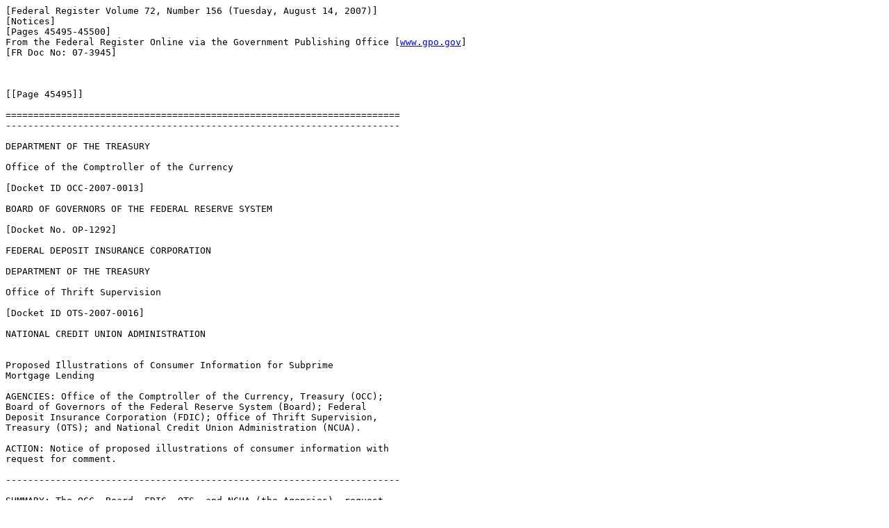

--- FILE ---
content_type: text/html
request_url: https://www.govinfo.gov/content/pkg/FR-2007-08-14/html/07-3945.htm
body_size: 6212
content:
<html>
<head>
<title>Federal Register, Volume 72 Issue 156 (Tuesday, August 14, 2007)</title>
</head>
<body><pre>
[Federal Register Volume 72, Number 156 (Tuesday, August 14, 2007)]
[Notices]
[Pages 45495-45500]
From the Federal Register Online via the Government Publishing Office [<a href="http://www.gpo.gov">www.gpo.gov</a>]
[FR Doc No: 07-3945]



[[Page 45495]]

=======================================================================
-----------------------------------------------------------------------

DEPARTMENT OF THE TREASURY

Office of the Comptroller of the Currency

[Docket ID OCC-2007-0013]

BOARD OF GOVERNORS OF THE FEDERAL RESERVE SYSTEM

[Docket No. OP-1292]

FEDERAL DEPOSIT INSURANCE CORPORATION

DEPARTMENT OF THE TREASURY

Office of Thrift Supervision

[Docket ID OTS-2007-0016]

NATIONAL CREDIT UNION ADMINISTRATION


Proposed Illustrations of Consumer Information for Subprime 
Mortgage Lending

AGENCIES: Office of the Comptroller of the Currency, Treasury (OCC); 
Board of Governors of the Federal Reserve System (Board); Federal 
Deposit Insurance Corporation (FDIC); Office of Thrift Supervision, 
Treasury (OTS); and National Credit Union Administration (NCUA).

ACTION: Notice of proposed illustrations of consumer information with 
request for comment.

-----------------------------------------------------------------------

SUMMARY: The OCC, Board, FDIC, OTS, and NCUA (the Agencies), request 
comment on these Proposed Illustrations of Consumer Information for 
Subprime Mortgage Lending. The illustrations are intended to assist 
institutions in providing consumer information as discussed in the 
consumer protection portion of the Agencies' Statement on Subprime 
Mortgage Lending (Subprime Statement). The illustrations are not 
intended as model forms, and institutions will not be required to use 
them. Rather, they are provided to respond to the requests of 
commenters that the Agencies provide uniform disclosures for, or 
illustrations of, the type of consumer information contemplated by the 
Subprime Statement.

DATES: Comments must be submitted on or before October 15, 2007.

ADDRESSES: The Agencies will jointly review all of the comments 
submitted. Therefore, interested parties may send comments to any of 
the Agencies and need not send comments (or copies) to all of the 
Agencies. Please consider submitting your comments by e-mail or fax, 
since paper mail in the Washington area and at the Agencies is subject 
to delay. Interested parties are invited to submit comments to:
    OCC: You may submit comments by any of the following methods:
    <bullet> E-mail: <a href="/cdn-cgi/l/email-protection#f785929084d994989a9a92998384b7989494d98385929684d9909881"><span class="__cf_email__" data-cfemail="2c5e494b5f024f4341414942585f6c434f4f02585e494d5f024b435a">[email&#160;protected]</span></a>.
    <bullet> Fax: (202) 874-4448.
    <bullet> Mail: Office of the Comptroller of the Currency, 250 E 
Street, SW., Mail Stop 1-5, Washington, DC 20219.
    <bullet> Hand Delivery/Courier: 250 E Street, SW., Attn: Public 
Information Room, Mail Stop 1-5, Washington, DC 20219.
    Instructions: You must include ``OCC'' as the agency name and 
``Docket ID OCC-2007-0013'' in your comment. In general, OCC will enter 
all comments received into the docket without change, including any 
business or personal information that you provide such as name and 
address information, e-mail addresses, or phone numbers. Comments, 
including attachments and other supporting materials, received are part 
of the public record and subject to public disclosure. Do not enclose 
any information in your comment or supporting materials that you 
consider confidential or inappropriate for public disclosure.
    You may review comments and other related materials by any of the 
following methods:
    <bullet> Viewing Comments Personally: You may personally inspect 
and photocopy comments at the OCC's Public Information Room, 250 E 
Street, SW., Washington, DC. For security reasons, the OCC requires 
that visitors make an appointment to inspect comments. You may do so by 
calling (202) 874-5043. Upon arrival, visitors will be required to 
present valid government-issued photo identification and submit to 
security screening in order to inspect and photocopy comments.
    Docket: You may also view or request available background documents 
and project summaries using the methods described above.
    Board: You may submit comments, identified by Docket No. OP-1292, 
by any of the following methods:
    <bullet> Agency Web Site: <a href="http://www.federalreserve.gov">http://www.federalreserve.gov</a>. Follow the 
instructions for submitting comments at <a href="http://www.federalreserve.gov/generalinfo/foia/ProposedRegs.cfm">http://www.federalreserve.gov/generalinfo/foia/ProposedRegs.cfm</a>.
    <bullet> Federal eRulemaking Portal: <a href="http://www.regulations.gov">http://www.regulations.gov</a>. 
Follow the instructions for submitting comments.
    <bullet> E-mail: <a href="/cdn-cgi/l/email-protection#31435456421f525e5c5c545f4542715754555443505d435442544347541f565e47"><span class="__cf_email__" data-cfemail="2a584f4d5904494547474f445e596a4c4f4e4f584b46584f594f585c4f044d455c">[email&#160;protected]</span></a>. Include the 
docket number in the subject line of the message.
    <bullet> Fax: 202/452-3819 or 202/452-3102.
    <bullet> Mail: Jennifer J. Johnson, Secretary, Board of Governors 
of the Federal Reserve System, 20th Street and Constitution Avenue, 
NW., Washington, DC 20551. All public comments are available from the 
Board's Web site at <a href="http://www.federalreserve.gov/generalinfo/foia/ProposedRegs.cfm">http://www.federalreserve.gov/generalinfo/foia/ProposedRegs.cfm</a> as submitted, unless modified for technical reasons. 
Accordingly, your comments will not be edited to remove any identifying 
or contact information. Public comments may also be viewed in 
electronic or paper form in Room MP-500 of the Board's Martin Building 
(20th and C Streets, NW.) between 9 a.m. and 5 p.m. on weekdays.
    FDIC: You may submit comments by any of the following methods:
    <bullet> Agency Web Site: <a href="http://www.fdic.gov/regulations/laws/federal">http://www.fdic.gov/regulations/laws/federal</a>. Follow instructions for submitting comments on the Agency Web 
Site.
    <bullet> E-mail: <a href="/cdn-cgi/l/email-protection#5e1d3133333b302a2d1e181a171d70393128"><span class="__cf_email__" data-cfemail="94d7fbf9f9f1fae0e7d4d2d0ddd7baf3fbe2">[email&#160;protected]</span></a>. Include ``Proposed 
Illustrations'' in the subject line of the message.
    <bullet> Mail: Robert E. Feldman, Executive Secretary, Attention: 
Comments, Federal Deposit Insurance Corporation, 550 17th Street, NW., 
Washington, DC 20429.
    <bullet> Hand Delivery/Courier: Guard station at the rear of the 
550 17th Street Building (located on F Street) on business days between 
7 a.m. and 5 p.m. (EST).
    <bullet> Federal eRulemaking Portal: <a href="http://www.regulations.gov">http://www.regulations.gov</a>. 
Follow the instructions for submitting comments.
    Public Inspection: All comments received will be posted without 
change to <a href="http://www.fdic.gov/regulations/laws/federal">http://www.fdic.gov/regulations/laws/federal</a> including any 
personal information provided. Comments may be inspected and 
photocopied in the FDIC Public Information Center, 3501 North Fairfax 
Drive, Room E-1002, Arlington, VA 22226, between 9 a.m. and 5 p.m. 
(EST) on business days. Paper copies of public comments may be ordered 
from the Public Information Center by telephone at (877) 275-3342 or 
(703) 562-2200.
    OTS: You may submit comments, identified by ID OTS-2007-0016, by 
any of the following methods:
    <bullet> E-mail: <a href="/cdn-cgi/l/email-protection#c7b5a2a0b4e9a4a8aaaaa2a9b3b487a8b3b4e9b3b5a2a6b4e9a0a8b1"><span class="__cf_email__" data-cfemail="4b392e2c3865282426262e253f380b243f38653f392e2a38652c243d">[email&#160;protected]</span></a>. Please include ID 
OTS-2007-0016 in the subject line of the message and include your name 
and telephone number in the message.
    <bullet> Fax: (202) 906-6518.
    <bullet> Mail: Regulation Comments, Chief Counsel's Office, Office 
of Thrift Supervision, 1700 G Street, NW., Washington, DC 20552, 
Attention: ID OTS-2007-0016.
    <bullet> Hand Delivery/Courier: Guard's Desk, East Lobby Entrance, 
1700 G

[[Page 45496]]

Street, NW., from 9 a.m. to 4 p.m. on business days. Address envelope 
as follows: Attention: Regulation Comments, Chief Counsel's Office, 
Attention: ID OTS-2007-0016.
    Instructions: All submissions received must include the agency name 
and docket number for this proposed Guidance. All comments received 
will be posted without change to the OTS Internet Site at <a href="http://www.ots.treas.gov/pagehtml.cfm?catNumber=67&an=1">http://www.ots.treas.gov/pagehtml.cfm?catNumber=67&an=1</a>, including any 
personal information provided.
    Docket: For access to the docket to read background documents or 
comments received, go to <a href="http://www.ots.treas.gov/pagehtml.cfm?catNumber=67&an=1">http://www.ots.treas.gov/pagehtml.cfm?catNumber=67&an=1</a>.
    In addition, you may inspect comments at the Public Reading Room, 
1700 G Street, NW., by appointment. To make an appointment for access, 
call (202) 906-5922, send an e-mail to <a href="/cdn-cgi/l/email-protection#675b06470f1502015a" http: public.info">public.info</a>@ots.treas.gov"><a href="http://public.info">public.info</a>@ots.treas.gov</a>, or 
send a facsimile transmission to (202) 906-7755. (Prior notice 
identifying the materials you will be requesting will assist us in 
serving you.) We schedule appointments on business days between 10 a.m. 
and 4 p.m. In most cases, appointments will be available the next 
business day following the date we receive a request.
    NCUA: You may submit comments by any of the following methods:
    <bullet> Federal eRulemaking Portal: <a href="http://www.regulations.gov">http://www.regulations.gov</a>. 
Follow the instructions for submitting comments.
    <bullet> NCUA Web Site: <a href="http://www.ncua.gov/RegulationsOpinionsLaws/proposed_regs/proposed_regs.html">http://www.ncua.gov/RegulationsOpinionsLaws/proposed_regs/proposed_regs.html</a>. Follow the 
instructions for submitting comments.
    <bullet> E-mail: Address to <a href="/cdn-cgi/l/email-protection#addfc8cacec2c0c0c8c3d9deedc3ced8cc83cac2db"><span class="__cf_email__" data-cfemail="a6d4c3c1c5c9cbcbc3c8d2d5e6c8c5d3c788c1c9d0">[email&#160;protected]</span></a>. Include ``[Your 
name] Comments on'' in the e-mail subject line.
    <bullet> Fax: (703) 518-6319. Use the subject line described above 
for e-mail.
    <bullet> Mail: Address to Mary Rupp, Secretary of the Board, 
National Credit Union Administration, 1775 Duke Street, Alexandria, 
Virginia 22314-3428.
    <bullet> Hand Delivery/Courier: Same as mail address.

FOR FURTHER INFORMATION CONTACT:
    OCC: Michael S. Bylsma, Director, Stephen Van Meter, Assistant 
Director, or Kathryn D. Ray, Special Counsel, Community and Consumer 
Law Division, (202) 874-5750.
    Board: Kathleen C. Ryan, Counsel, or Jamie Z. Goodson, Attorney, 
Division of Consumer and Community Affairs, (202) 452-3667; or Kara 
Handzlik, Attorney, Legal Division, (202) 452-3852. For users of 
Telecommunications Device for the Deaf (``TDD'') only, contact (202) 
263-4869.
    FDIC: Victoria M. Pawelski, Policy Analyst, (202) 898-3571, or Mira 
N. Marshall, Acting Chief, CRA/Fair Lending Section, (202) 898-3912, 
Compliance Policy & Exam Support Branch, Division of Supervision and 
Consumer Protection; or Richard B. Foley, Counsel, Legal Division, 
(202) 898-3784.
    OTS: Montrice G. Yakimov, Assistant Managing Director, (202) 906-
6173 or Glenn Gimble, Senior Project Manager, (202) 906-7158, 
Compliance and Consumer Protection Division.
    NCUA: Cory W. Phariss, Program Officer, Examination and Insurance, 
(703) 518-6618.

SUPPLEMENTARY INFORMATION: 

I. Background

    On March 8, 2007, the Agencies published for comment a proposed 
Statement on Subprime Mortgage Lending, 72 FR 10533 (Mar. 8, 2007) 
(proposed statement). The consumer protection portion of the proposed 
statement set forth recommended practices to ensure that consumers have 
clear and balanced information about the relative benefits and risks of 
certain adjustable rate mortgage (ARM) products. The proposed statement 
specifically indicated that consumers should be informed about issues 
relating to potential payment shock--i.e., significant increases in 
monthly payments that may occur when the interest rate adjusts to a 
fully-indexed rate--as well as other features that may be present in 
these loans, including prepayment penalties, balloon payments, pricing 
premiums for reduced documentation loans, and the borrower's 
responsibility for real estate taxes and insurance if not escrowed.
    The Agencies revised the proposed statement based on the comments 
received, and recently published the final Statement on Subprime 
Mortgage Lending in the Federal Register (Subprime Statement). 72 FR 
37569 (July 10, 2007). Like the Interagency Guidance on Nontraditional 
Mortgage Product Risks, 71 FR 58609 (Oct. 4, 2006), the Subprime 
Statement is applicable to all banks and their subsidiaries, bank 
holding companies and their nonbank subsidiaries, savings associations 
and their subsidiaries, savings and loan holding companies and their 
subsidiaries, and credit unions.
    The Subprime Statement, including the consumer protection portion, 
provides recommended practices to assist institutions in addressing 
particular risks and consumer protection concerns raised by certain ARM 
products typically offered to subprime borrowers. Some industry group 
commenters on the proposal asked the Agencies to provide uniform 
disclosures for these products, or to publish illustrations of the 
consumer information contemplated by the Subprime Statement similar to 
those previously proposed by the Agencies in connection with 
nontraditional mortgage products. 71 FR 58609 (Oct. 4, 2006). The 
Agencies recently published final Illustrations of Consumer Information 
for Nontraditional Mortgage Products. 72 FR 31825 (June 8, 2007). As 
was done with those illustrations, the Agencies believe that it would 
be desirable to seek public comment before issuing these illustrations 
in order to determine the types of illustrations that would be most 
useful to consumers and institutions.

II. Proposed Illustrations

    The Agencies believe that illustrations of consumer information may 
be useful to institutions as they implement the consumer information 
recommendations of the Subprime Statement. The Agencies appreciate that 
some institutions, including community banks, may prefer not to incur 
the costs and other burdens of developing their own consumer 
information documents to address the issues raised in the Subprime 
Statement, and could benefit from illustrations like those below.
    Use of the proposed illustrations is entirely voluntary. 
Accordingly, there is no Agency requirement or expectation that 
institutions must use the illustrations in their communications with 
consumers.
    Institutions seeking to follow the recommendations set forth in the 
Subprime Statement could, at their option, elect to:
    <bullet> Use the illustrations;
    <bullet> Provide information based on the illustrations, but 
expand, abbreviate, or otherwise tailor any information in the 
illustrations as appropriate to reflect, for example:
    [cir] the institution's product offerings, such as by deleting 
information about loan products and loan terms not offered by the 
institution and by revising the illustrations to reflect specific terms 
currently offered by the institution;
    [cir] the consumer's particular loan requirements or 
qualifications;
    [cir] current market conditions, such as by changing the loan 
amounts, interest rates, and corresponding payment

[[Page 45497]]

amounts to reflect current local market circumstances; and
    [cir] other material information relating to the loan consistent 
with the Subprime Statement; or
    <bullet> Provide the information described in the Subprime 
Statement, as appropriate, in an alternate format.
    Whether or not an institution chooses to use the proposed 
illustrations, the Subprime Statement provides that communications with 
consumers, including advertisements, oral statements, and promotional 
materials, should provide clear and balanced information about the 
relative benefits and risks of certain ARM products. Further, product 
descriptions and advertisements are to provide clear, detailed 
information about the costs, terms, features, and risks of the loan to 
the borrower. In particular, the Subprime Statement indicates that 
``[i]nformation provided to consumers should clearly explain the risk 
of payment shock and the ramifications of prepayment penalties, balloon 
payments, and the lack of escrow for taxes and insurance, as 
necessary.'' \1\ Consumers also should be informed about any pricing 
premium associated with a stated income or reduced documentation loan 
program.
---------------------------------------------------------------------------

    \1\ 72 FR at 37574.
---------------------------------------------------------------------------

    This recommended information could be presented as shown in the two 
illustrations set forth below. Illustration 1 is a narrative 
explanation of some of the key features of certain ARM loans that are 
identified in the Subprime Statement, including payment shock, 
responsibility for taxes and insurance, prepayment penalties, balloon 
payments, and increased costs associated with stated income or reduced 
documentation loans. The Subprime Statement indicates that information 
provided to consumers should clearly explain these features and their 
ramifications in a timely manner. Illustration 1 seeks to provide both 
the general and loan-specific information contemplated in the Subprime 
Statement in a format that could be used by creditors seeking to 
implement the consumer protection recommendations in the guidance. 
Creditors that use Illustration 1 should, of course, delete or modify 
the prepayment penalty or other language in the illustration in order 
to reflect the actual terms being offered. Illustration 1 is also 
intended to enable creditors to implement the Subprime Statement with 
minimal burden.
    Illustration 2 is a chart with numerical examples that is designed 
to show the potential consequences of payment shock in a concrete, 
readily understandable manner for a loan structured with a discounted 
interest rate for the first two years. Illustration 2 provides 
information on payments for an ARM loan, assuming caps on annual and 
aggregate interest rate increases based on typical terms in the 
market,\2\ and information for a comparable fixed rate mortgage.
---------------------------------------------------------------------------

    \2\ The ARM loan in Illustration 2 assumes a start rate of 7 
percent, an initial index of 5.5 percent and a margin of 6 percent. 
It assumes annual payment adjustments after the initial discount 
period, a 3 percent cap on the interest rate increase at the end of 
year 2, and a 2 percent annual payment adjustment cap on interest 
rate increases thereafter, with a lifetime payment adjustment cap of 
6 percent (or a maximum rate of 13 percent). It also assumes no 
change in the index through year 4.
---------------------------------------------------------------------------

    Creditors could satisfy the consumer information recommendations by 
simply photocopying the illustrations (after making any necessary 
deletions or modifications) and distributing them to consumers in a 
timely manner. In addition, once the Agencies adopt illustrations as 
final, to assist institutions that wish to use them, the Agencies will 
post them on their respective Web sites in a form that can be 
downloaded, modified as appropriate, and printed for easy reproduction.

III. Request for Comment

    The Agencies request comment on all aspects of the proposed 
illustrations. We encourage specific comment on whether the 
illustrations, as proposed, would be useful to institutions, including 
community banks, seeking to implement the ``Consumer Protection 
Principles'' portion of the Subprime Statement, or whether changes 
should be made to them. We also encourage specific comment on the 
following: whether the illustrations, as proposed, would be useful in 
promoting consumer understanding of the risks and material terms of 
certain ARM products, as described in the Subprime Statement, or 
whether changes should be made to them. We also seek comment on whether 
the information in the proposed illustrations is set forth in a clear 
manner and format; whether these illustrations or a modified form 
should be adopted by the Agencies; and whether there are additional 
illustrations relating to certain ARM products that would be useful to 
consumers and institutions.
    The Agencies are aware that individual institutions and industry 
associations have developed and are likely to continue developing 
documents that can be effective in conveying critical information 
discussed in the ``Consumer Protection Principles'' portion of the 
Subprime Statement. These illustrations are not intended to dissuade 
institutions and associations from developing their own means of 
delivering important information about these products to consumers. In 
this regard, the Agencies note that they have not conducted any 
consumer testing to assess the effectiveness of any existing documents 
currently used by institutions, or of the proposed illustrations set 
forth below. Commenters are specifically invited to provide information 
on any consumer testing they have conducted in connection with 
comparable disclosures.

[[Page 45498]]

[GRAPHIC] [TIFF OMITTED] TN14AU07.000


[[Page 45499]]


[GRAPHIC] [TIFF OMITTED] TN14AU07.001



[[Page 45500]]


    Dated: August 2, 2007.
John C. Dugan,
Comptroller of the Currency.


    By order of the Board of Governors of the Federal Reserve 
System, August 2, 2007.
Jennifer J. Johnson,
Secretary of the Board.


    Dated at Washington, DC the 31st day of July, 2007.

    By order of the Federal Deposit Insurance Corporation.
Valerie J. Best,
Assistant Executive Secretary.


    Dated: August 7, 2007.

    By the Office of Thrift Supervision.
John M. Reich,
Director.


    Dated: August 3, 2007.

    By the National Credit Union Administration.

JoAnn M. Johnson,
Chairman.

[OCC-4810-33-P 20%]
[FRB-6210-01-P 20%]
[FDIC-6714-01-P 20%]
[OTS-6720-01-P 20%]
[NCUA-7535-01-P 20%]
[FR Doc. 07-3945 Filed 8-13-07; 8:45 am]
BILLING CODE 4810-33-P, 6210-01-P, 6714-01-P, 6720-01-P, 7535-01-P


</pre><script data-cfasync="false" src="/cdn-cgi/scripts/5c5dd728/cloudflare-static/email-decode.min.js"></script></body>
</html>